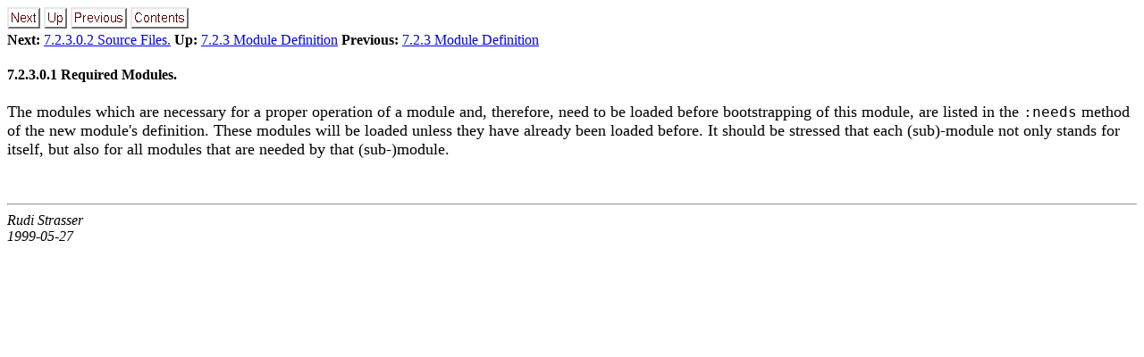

--- FILE ---
content_type: text/html
request_url: https://www.iue.tuwien.ac.at/phd/rudolf_strasser/node125.html
body_size: 1079
content:
<!DOCTYPE HTML PUBLIC "-//W3C//DTD HTML 3.2 Final//EN">
<!--Converted with LaTeX2HTML 98.2beta (June 26th, 1998)
original version by:  Nikos Drakos, CBLU, University of Leeds
* revised and updated by:  Marcus Hennecke, Ross Moore, Herb Swan
* with significant contributions from:
  Jens Lippmann, Marek Rouchal, Martin Wilck and others -->
<HTML>
<HEAD>
<TITLE>7.2.3.0.1 Required Modules.</TITLE>
<META NAME="description" CONTENT="7.2.3.0.1 Required Modules.">
<META NAME="keywords" CONTENT="diss">
<META NAME="resource-type" CONTENT="document">
<META NAME="distribution" CONTENT="global">
<META HTTP-EQUIV="Content-Type" CONTENT="text/html; charset=iso-8859-1">
<LINK REL="STYLESHEET" HREF="diss.css">
<LINK REL="next" HREF="node126.html">
<LINK REL="previous" HREF="node124.html">
<LINK REL="up" HREF="node124.html">
<LINK REL="next" HREF="node126.html">
</HEAD>
<BODY bgcolor=#ffffff>

<A NAME="tex2html2020"
 HREF="node126.html">
<IMG WIDTH="37" HEIGHT="24" ALIGN="BOTTOM" BORDER="0" ALT="next" SRC="next_motif.gif"></A> 
<A NAME="tex2html2016"
 HREF="node124.html">
<IMG WIDTH="26" HEIGHT="24" ALIGN="BOTTOM" BORDER="0" ALT="up" SRC="up_motif.gif"></A> 
<A NAME="tex2html2010"
 HREF="node124.html">
<IMG WIDTH="63" HEIGHT="24" ALIGN="BOTTOM" BORDER="0" ALT="previous" SRC="previous_motif.gif"></A> 
<A NAME="tex2html2018"
 HREF="node4.html">
<IMG WIDTH="65" HEIGHT="24" ALIGN="BOTTOM" BORDER="0" ALT="contents" SRC="contents_motif.gif"></A>  <BR>
<B> Next:</B> <A NAME="tex2html2021"
 HREF="node126.html">7.2.3.0.2 Source Files.</A>
<B>Up:</B> <A NAME="tex2html2017"
 HREF="node124.html">7.2.3 Module Definition</A>
<B> Previous:</B> <A NAME="tex2html2011"
 HREF="node124.html">7.2.3 Module Definition</A>
<BR> <P>

<!--End of Navigation Panel-->

<H4><A NAME="SECTION001123010000000000000">
7.2.3.0.1 Required Modules.</A>
</H4><FONT SIZE="+1"> The modules which are necessary for a proper
operation of a module and, therefore, need to be loaded before
bootstrapping of this module, are listed in the <TT>:needs</TT> method
of the new module's definition. These modules will be loaded unless
they have already been loaded before. It should be stressed that each
(sub)-module not only stands for itself, but also for all modules that
are needed by that (sub-)module.
</FONT>
<P>
<FONT SIZE="+1">
  
</FONT>
<BR> <HR>
<ADDRESS>
<I>Rudi Strasser <BR>
1999-05-27</I>
</ADDRESS>
</BODY>
</HTML>
